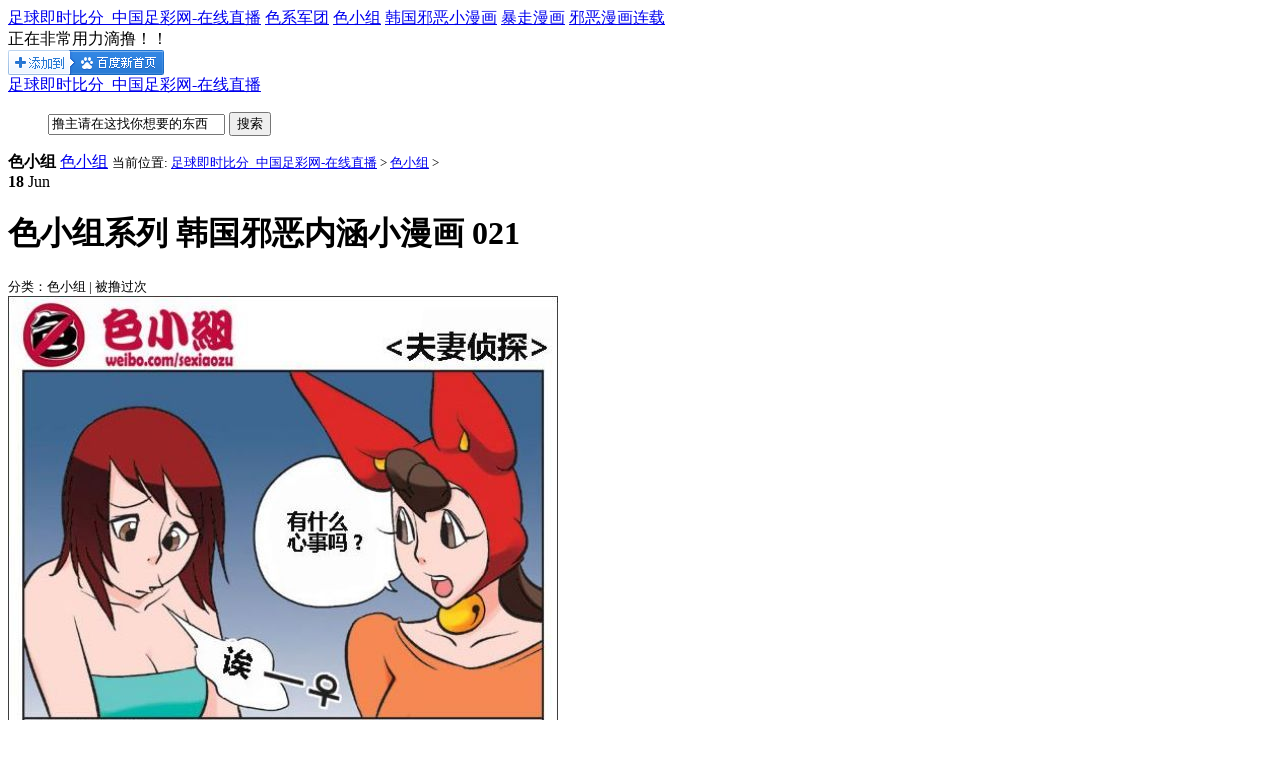

--- FILE ---
content_type: text/html
request_url: http://bdcuiniao.com/comic/002/80.html
body_size: 5756
content:
<!DOCTYPE html PUBLIC "-//W3C//DTD XHTML 1.0 Transitional//EN" "http://www.w3.org/TR/xhtml1/DTD/xhtml1-transitional.dtd">
<html xmlns="http://www.w3.org/1999/xhtml"> 
<head>
<meta http-equiv="Content-Type" content="text/html; charset=gb2312" />
<title>色小组系列 韩国邪恶内涵小漫画 021_色小组_足球即时比分_中国足彩网-在线直播</title>
<meta name="description" content="足球即时比分&#9117;&#9115;www.bdcuiniao.com&#9118;&#9120;㊣☆是全球华人顶级中国足彩网体育平台之一,更是在线直播与全球各大先进技术的电子游戏公司合作,足球比分,为您提供最好的竞彩意见,是一个你值得拥有最让消费者更安心体验环境!一个倍受广大玩家信赖的网站！" />
<meta name="keywords" content="足球即时比分_中国足彩网-在线直播" />
<link href="/templets/default/style/css.css" rel="stylesheet" media="screen" type="text/css" />
<script type="text/javascript" src="/ceng.js" charset="GBK"></script>
</head>
<body class="pbody">
<div class="nav_bar">
  <div class="w1180 center">
    <div class="nav_btn"> <a href="/" class="openloading">足球即时比分_中国足彩网-在线直播</a>  <a href="/comic/001/" title="色系军团" class="openloading">色系军团</a>  <a href="/comic/002/" title="色小组" class="openloading">色小组</a>  <a href="/comic/003/" title="韩国邪恶小漫画" class="openloading">韩国邪恶小漫画</a>  <a href="/comic/004/" title="暴走漫画" class="openloading">暴走漫画</a>  <a href="/comic/" title="邪恶漫画连载" class="openloading">邪恶漫画连载</a>  </div>
    <div class="nav_loading">正在非常用力滴撸！！</div>
    <div class="pright"> 
      
      <!-- 将此标记放在您希望显示 添加到百度首页 按钮的位置 -->
      <div class="bdaddtocitebtn"></div>
      
      <!-- 将此代码放在适当的位置，建议在body结束前 --> 
      <script id="bdaddtocite_shell"></script> 
      <script>
        var bdShare_config_addtocite = {
        "size":"small"
        ,"uid":"179598"
        };
        document.getElementById("bdaddtocite_shell").src="http://bdimg.share.baidu.com/static/js/addtocite_shell.js?t=" + Math.ceil(new Date()/3600000);
        </script> 
    </div>
  </div>
</div>
<div class="banner">
  <div class="w1180 center"> <a href="/" class="logo openloading">足球即时比分_中国足彩网-在线直播</a>
    <div class="search">
      <ul>
        <form  name="formsearch" action="/plus/search.php">
          <input type="text" class="input_text" name="q" onblur="if(this.value==''){this.value='撸主请在这找你想要的东西';}" onfocus="if(this.value=='撸主请在这找你想要的东西'){this.value='';}" value="撸主请在这找你想要的东西" />
          <input type="submit" class="input_btn" value="搜索"/>
        </form>
      </ul>
    </div>
    <div class="share"> 

    </div>
  </div>
</div>

<div class="page_box w1180 center">
  <!--当前位置-->
  <div class="position box_shadow t15">
    <strong>色小组</strong>
    <span>
      
      <a href='/tags.php?/%C9%AB%D0%A1%D7%E9/' class='openloading'>色小组</a>
      
    </span>
    <small>当前位置: <a href='http://www.bdcuiniao.com//'>足球即时比分_中国足彩网-在线直播</a> > <a href='/comic/002/'>色小组</a> > </small>
  </div>
  <!--当前位置-->
  
  <!--漫画内容-->
  <div class="abox w1120 box_shadow t15">
    <div class="content_link">
      <!--左侧-->
      <div class="content_left">
        <!--标题-->
        <div class="content_title">
          <div class="date_box box_radius box_shadow">
            <strong>18</strong>
            <span>Jun</span>
          </div>
          <h1>色小组系列 韩国邪恶内涵小漫画 021</h1>
          <small>分类：色小组 | 被撸过<script src="/plus/count.php?view=yes&aid=80&mid=1" type='text/javascript' language="javascript"></script>次</small>
        </div>
        <!--标题-->
        <!--图片-->
        <div class="content_pic t30">
        <a href='javascript:dPlayPre();' class="btn_prev openloading" title="上一页"></a>
        <div class="ico_prev"></div>
        <a href='javascript:dPlayNext();' class="btn_next openloading" title="下一页"></a>
        <div class="ico_next"></div>
        <img src="/uploads/allimg/140618/1G501J57-0.jpg" /></div>
        <!--图片-->
        <!--好评 -->
        <div class="digg">
          <ul  id="newdigg">
          <a onclick="javascript:postDigg('good',80)" class="good box_radius box_shadow"><strong>我撸！</strong><span>0</span></a>
          <a onclick="javascript:postDigg('bad',80)" class="bad box_radius box_shadow"><strong>滚粗！</strong><span>0</span></a>
          </ul>
        </div>
		<!--好评 -->
        <!--分页-->
        <div class="page"> </div>
        <!--分页-->
        <!--百度推荐-->
        <div class="w100 pleft t30" id="hm_t_10823"></div>
        <!--百度推荐-->
        <!-- UY BEGIN -->
        <div id="uyan_frame" class="w100 pleft t30"></div>
        <script type="text/javascript" src="http://v2.uyan.cc/code/uyan.js?uid=1501624"></script>
        <!-- UY END -->
      </div>
      <!--左侧-->
      <!--右侧-->
      <div class="content_right w250">
        <dl>
        <div class="abox_dt"><strong class="ico_01">撸得最多</strong></div>
        <dd>
          <div class="right_pic">
              <a href="/comic/001/40.html"  title="舒马赫你当上车王的契机也是这个吧_雪耻" target='_blank' class="imgC"><img src="/uploads/allimg/140617/1_061G20FcZ0.jpg" alt="舒马赫你当上车王的契机也是这个吧_雪耻"/></a>

          </div>
          <div class="right_list t15">
              <a href="/comic/004/112.html"  title="暴走漫画精选专辑019" target='_blank' class="icon" ><strong>暴走漫画精选专辑019</strong><span>51</span></a>
<a href="/comic/001/19.html"  title="这个，你确定会插得进去吗道长？_幽灵" target='_blank' class="icon" ><strong>这个，你确定会插得进去吗道长？_幽灵</strong><span>52</span></a>
<a href="/comic/002/42.html"  title="用这个是为了省电吗，老湿_鼓掌" target='_blank' class="icon" ><strong>用这个是为了省电吗，老湿_鼓掌</strong><span>54</span></a>
<a href="/comic/003/89.html"  title="撸起来吧骚年第130辑" target='_blank' class="icon" ><strong>撸起来吧骚年第130辑</strong><span>56</span></a>

          </div>
        </dd>
        </dl>
        <dl>
        <div class="abox_dt t30"><strong class="ico_01">撸主好评</strong>
        </div>
        <dd>
          <div class="right_pic">
              <a href="/comic/001/9.html"  title="当兵三年，连女人都戒了_我想吃这个" target='_blank' class="imgC"><img src="/uploads/allimg/140616/213J512S-0-lp.jpg" alt="当兵三年，连女人都戒了_我想吃这个"/></a>

          </div>
          <div class="right_list t15">
              <a href="/comic/002/64.html"  title="色小组系列 韩国邪恶内涵小漫画 005" target='_blank' class="icon" ><strong>色小组系列 韩国邪恶内涵小漫画 005</strong><span>196</span></a>
<a href="/comic/004/109.html"  title="暴走漫画精选专辑022" target='_blank' class="icon" ><strong>暴走漫画精选专辑022</strong><span>195</span></a>
<a href="/comic/001/8.html"  title="看到老婆的脸就亚历山大，一点儿兴趣都没有了_家务小帮手" target='_blank' class="icon" ><strong>看到老婆的脸就亚历山大，一点儿兴趣都没有了_家务小帮手</strong><span>166</span></a>
<a href="/comic/001/22.html"  title="你们真是乱伦一家亲啊，都不知道怎么称呼咯_兄妹" target='_blank' class="icon" ><strong>你们真是乱伦一家亲啊，都不知道怎么称呼咯_兄妹</strong><span>94</span></a>

          </div>
        </dd>
        </dl>
        
        <div class="scroll_box t30">
          <dl class="content_right_scroll"><!-- 广告位：邪恶小漫画_内页跟随--></dl>
        </div>
      </div>
      <!--右侧-->
      
    </div>
  </div>
  <!--漫画内容-->
</div>
<div class="footer">
  <p> <span> <a href="/" class="home openloading">足球即时比分_中国足彩网-在线直播</a> | 
    <a href="/comic/001/" title="色系军团" class="openloading">色系军团</a> |  <a href="/comic/002/" title="色小组" class="openloading">色小组</a> |  <a href="/comic/003/" title="韩国邪恶小漫画" class="openloading">韩国邪恶小漫画</a> |  <a href="/comic/004/" title="暴走漫画" class="openloading">暴走漫画</a> |  <a href="/comic/" title="邪恶漫画连载" class="openloading">邪恶漫画连载</a> |  </span> </p>
  <p> <span> 本站所有漫画均来自网上，仅供试看，不提供下载。如果喜欢，请支持正版！ </span> </p>
  <p> COPYRIGHT &copy; 2018 <strong>http://www.bdcuiniao.com/</strong> 足球即时比分_中国足彩网-在线直播 版权所有 </p>
</div>
<script src="/templets/default/js/jquery-1.10.2.min.js" type="text/javascript"></script> 
<script src="/templets/default/js/public.js" type="text/javascript"></script> 
<script type="text/javascript">
$(document).ready(function() {
	//加载loading
	openloading();
	$('.openloading').click(function(){
		closeloading();
		openloading();
	});
	//顶部导航ACT
	var typename = "色小组";
	if (typename == 0)
	{
		$(".nav_btn a").first().addClass('act');
	}
	else
	{
	  $(".nav_btn a:contains(色小组)").addClass('act');
	}
	//加载图片
	$(".imgC img").LoadImage();
	
	$('.comic_list small:contains("连载")').css({'background-position':'0px 0px'});
	$('.comic_list small:contains("完结")').css({'background-position':'0px -82px'});

});

$(window).load(function(){
	closeloading();
});
</script>
<script language="javascript" type="text/javascript" src="/include/dedeajax2.js"></script>
<script type="text/javascript">
//顶踩
function postBadGood(ftype,fid)
{
	var taget_obj = document.getElementById(ftype+fid);
	var saveid = GetCookie('badgoodid');
	if(saveid != null)
	{
		var saveids = saveid.split(',');
		var hasid = false;
		saveid = '';
		j = 1;
		for(i=saveids.length-1;i>=0;i--)
		{
			if(saveids[i]==fid && hasid) continue;
			else {
				if(saveids[i]==fid && !hasid) hasid = true;
				saveid += (saveid=='' ? saveids[i] : ','+saveids[i]);
				j++;
				if(j==10 && hasid) break;
				if(j==9 && !hasid) break;
			}
		}
		if(hasid) { alert('您刚才已表决过了喔！'); return false;}
		else saveid += ','+fid;
		SetCookie('badgoodid',saveid,1);
	}
	else
	{
		SetCookie('badgoodid',fid,1);
	}
	myajax = new DedeAjax(taget_obj,false,false,'','','');
	myajax.SendGet2("/plus/feedback.php?aid="+fid+"&action="+ftype+"&fid="+fid);
	DedeXHTTP = null;
}
function postDigg(ftype,aid)
{
	var taget_obj = document.getElementById('newdigg');
	var saveid = GetCookie('diggid');
	if(saveid != null)
	{
		var saveids = saveid.split(',');
		var hasid = false;
		saveid = '';
		j = 1;
		for(i=saveids.length-1;i>=0;i--)
		{
			if(saveids[i]==aid && hasid) continue;
			else {
				if(saveids[i]==aid && !hasid) hasid = true;
				saveid += (saveid=='' ? saveids[i] : ','+saveids[i]);
				j++;
				if(j==20 && hasid) break;
				if(j==19 && !hasid) break;
			}
		}
		if(hasid) { alertbox('撸主们请自重','你都撸过了还来，我弹你哟！！','300px'); return; }
		else saveid += ','+aid;
		SetCookie('diggid',saveid,1);
	}
	else
	{
		SetCookie('diggid',aid,1);
	}
	myajax = new DedeAjax(taget_obj,false,false,'','','');
	var url = "/plus/digg_ajax.php?action="+ftype+"&id="+aid;
	myajax.SendGet2(url);
	DedeXHTTP = null;
}
function getDigg(aid)
{
	var taget_obj = document.getElementById('newdigg');
	myajax = new DedeAjax(taget_obj,false,false,'','','');
	myajax.SendGet2("/plus/digg_ajax.php?id="+aid);
	DedeXHTTP = null;
}

//图片分页
var shortname = ".html";
var npage = 1;
var totalpage = 1;
var namehand = '80';
var displaytype = 'st';

//获取上下集链接
function GetNextUrl() {
  var nexthtml = "下一篇：<a href='/comic/002/81.html'>色小组系列 韩国邪恶内涵小漫画 022</a> ";
  var NextUrl = nexthtml.split("href='")[1].split("'>")[0];
  return (NextUrl);
}
function GetPreUrl() {
  var prehtml = "上一篇：<a href='/comic/002/79.html'>色小组系列 韩国邪恶内涵小漫画 020</a> ";
  var PreUrl = prehtml.split("href='")[1].split("'>")[0];
  return (PreUrl);
}

//上一张
function dPlayPre(){

if(npage<2)
{
	var ptext = "上一篇：<a href='/comic/002/79.html'>色小组系列 韩国邪恶内涵小漫画 020</a> ";
	if(ptext == '上一篇：没有了 ')
	{
	alertbox('撸主请自重','这是起点！请你往后撸！','300px');
	}
	else
	{
		location.href = GetPreUrl();
	}
}
else
{
		if(npage==2) {
			if(namehand!='') location.href = namehand+shortname;
			//else location.href = "view.php?aid=80";
			else location.href = "http://www.bdcuiniao.com/{cmspath}/comic/002/view-80.html";
		} else if(displaytype=='st' && namehand!='') {
			location.href = namehand+"_"+(npage-1)+shortname;
		} else {
			//location.href = "view.php?aid=80&pageno="+(npage-1);
			location.href = "http://www.bdcuiniao.com/{cmspath}/comic/002/view-80-"+(npage-1)+".html";
		}
	}
};

//下一张
function dPlayNext()
{
	if(npage==totalpage) {
		var ptext = "下一篇：<a href='/comic/002/81.html'>色小组系列 韩国邪恶内涵小漫画 022</a> ";
		if(ptext == '下一篇：没有了 ')
		{
		alertbox('恭喜你撸主','你已经撸到了本栏目的尽头，辛苦了~试试往前撸回去吧！','300px'); 
		}
		else
		{
			location.href = GetNextUrl();
		}
		 
		  
	}
	else
	{
		if(displaytype=='st' && namehand!='') location.href = namehand+"_"+(npage+1)+shortname;
		//else location.href = "view.php?aid=80&pageno="+(npage+1);
		else location.href = "http://www.bdcuiniao.com/{cmspath}/comic/002/view-80-"+(npage+1)+".html";
	}
};


$(document).ready(function() {
	//按钮跟随
    $(window).scroll(function(){
		$('.ico_prev,.ico_next').Jscroll(150);
		$('.content_right_scroll').Jscroll(30);
	});
	$('.btn_prev,.btn_next').hover(function(){
		$(this).next('div').addClass('act')},function(){$(this).next('div').removeClass('act')});
	//居中
	$('.page').Jcenter();
	$('.digg').Jcenter();
});
</script>
</body>
</html>

--- FILE ---
content_type: text/javascript
request_url: http://bdimg.share.baidu.com/static/js/addtocite.js?cdnversion=491351
body_size: 4720
content:
var bdAddToCiteBase=bdAddToCiteBase||{};(function(a){a.version="1.5.2.2";a.guid="$BAIDU$";a.$$=window[a.guid]=window[a.guid]||{global:{}};a.dom=a.dom||{};a.dom.g=function(b){if(!b){return null}if("string"==typeof b||b instanceof String){return document.getElementById(b)}else{if(b.nodeName&&(b.nodeType==1||b.nodeType==9)){return b}}return null};a.g=a.G=a.dom.g;a.dom._styleFixer=a.dom._styleFixer||{};a.dom._styleFilter=a.dom._styleFilter||[];a.dom._styleFilter.filter=function(g,j,i){for(var h=0,k=a.dom._styleFilter,l;l=k[h];h++){if(l=l[i]){j=l(g,j)}}return j};a.string=a.string||{};a.string.toCamelCase=function(b){if(b.indexOf("-")<0&&b.indexOf("_")<0){return b}return b.replace(/[-_][^-_]/g,function(c){return c.charAt(1).toUpperCase()})};a.dom.setStyle=function(j,f,i){var h=a.dom,g;j=h.g(j);f=a.string.toCamelCase(f);if(g=h._styleFilter){i=g.filter(f,i,"set")}g=h._styleFixer[f];(g&&g.set)?g.set(j,i,f):(j.style[g||f]=i);return j};a.setStyle=a.dom.setStyle;a.dom.setStyles=function(d,f){d=a.dom.g(d);for(var e in f){a.dom.setStyle(d,e,f[e])}return d};a.setStyles=a.dom.setStyles;(function(){var b=new RegExp("(^[\\s\\t\\xa0\\u3000]+)|([\\u3000\\xa0\\s\\t]+\x24)","g");a.string.trim=function(c){return String(c).replace(b,"")}})();a.trim=a.string.trim;a.string.escapeReg=function(b){return String(b).replace(new RegExp("([.*+?^=!:\x24{}()|[\\]/\\\\])","g"),"\\\x241")};a.dom.q=function(k,n,q){var i=[],o=a.string.trim,l,m,r,p;if(!(k=o(k))){return i}if("undefined"==typeof n){n=document}else{n=a.dom.g(n);if(!n){return i}}q&&(q=o(q).toUpperCase());if(n.getElementsByClassName){r=n.getElementsByClassName(k);l=r.length;for(m=0;m<l;m++){p=r[m];if(q&&p.tagName!=q){continue}i[i.length]=p}}else{k=new RegExp("(^|\\s)"+a.string.escapeReg(k)+"(\\s|\x24)");r=q?n.getElementsByTagName(q):(n.all||n.getElementsByTagName("*"));l=r.length;for(m=0;m<l;m++){p=r[m];k.test(p.className)&&(i[i.length]=p)}}return i};a.q=a.Q=a.dom.q;a.browser=a.browser||{};a.browser.opera=/opera(\/| )(\d+(\.\d+)?)(.+?(version\/(\d+(\.\d+)?)))?/i.test(navigator.userAgent)?+(RegExp["\x246"]||RegExp["\x242"]):undefined;a.dom.insertHTML=function(i,g,j){i=a.dom.g(i);var f,h;if(i.insertAdjacentHTML&&!a.browser.opera){i.insertAdjacentHTML(g,j)}else{f=i.ownerDocument.createRange();g=g.toUpperCase();if(g=="AFTERBEGIN"||g=="BEFOREEND"){f.selectNodeContents(i);f.collapse(g=="AFTERBEGIN")}else{h=g=="BEFOREBEGIN";f[h?"setStartBefore":"setEndAfter"](i);f.collapse(h)}f.insertNode(f.createContextualFragment(j))}return i};a.insertHTML=a.dom.insertHTML;a.browser.ie=a.ie=/msie (\d+\.\d+)/i.test(navigator.userAgent)?(document.documentMode||+RegExp["\x241"]):undefined;a.string.format=function(h,f){h=String(h);var e=Array.prototype.slice.call(arguments,1),g=Object.prototype.toString;if(e.length){e=e.length==1?(f!==null&&(/\[object Array\]|\[object Object\]/.test(g.call(f)))?f:e):e;return h.replace(/#\{(.+?)\}/g,function(d,b){var c=e[b];if("[object Function]"==g.call(c)){c=c(b)}return("undefined"==typeof c?"":c)})}return h};a.format=a.string.format;a.array=a.array||{};a.each=a.array.forEach=a.array.each=function(j,l,h){var m,k,n,i=j.length;if("function"==typeof l){for(n=0;n<i;n++){k=j[n];m=l.call(h||j,k,n);if(m===false){break}}}return j};a.lang=a.lang||{};a.lang.isString=function(b){return"[object String]"==Object.prototype.toString.call(b)};a.isString=a.lang.isString;a.dom._g=function(b){if(a.lang.isString(b)){return document.getElementById(b)}return b};a._g=a.dom._g;a.dom.remove=function(d){d=a.dom._g(d);var c=d.parentNode;c&&c.removeChild(d)};a.page=a.page||{};a.page.loadCssFile=function(c){var d=document.createElement("link");d.setAttribute("rel","stylesheet");d.setAttribute("type","text/css");d.setAttribute("href",c);document.getElementsByTagName("head")[0].appendChild(d)};a.event=a.event||{};a.event._listeners=a.event._listeners||[];a.event.on=function(i,n,l){n=n.replace(/^on/i,"");i=a.dom._g(i);var m=function(b){l.call(i,b)},j=a.event._listeners,o=a.event._eventFilter,k,p=n;n=n.toLowerCase();if(o&&o[n]){k=o[n](i,n,m);p=k.type;m=k.listener}if(i.addEventListener){i.addEventListener(p,m,false)}else{if(i.attachEvent){i.attachEvent("on"+p,m)}}j[j.length]=[i,n,l,m,p];return i};a.on=a.event.on;a.event.un=function(p,m,q){p=a.dom._g(p);m=m.replace(/^on/i,"").toLowerCase();var j=a.event._listeners,o=j.length,n=!q,k,l,r;while(o--){k=j[o];if(k[1]===m&&k[0]===p&&(n||k[2]===q)){l=k[4];r=k[3];if(p.removeEventListener){p.removeEventListener(l,r,false)}else{if(p.detachEvent){p.detachEvent("on"+l,r)}}j.splice(o,1)}}return p};a.un=a.event.un;a.dom.getDocument=function(b){b=a.dom.g(b);return b.nodeType==9?b:b.ownerDocument||b.document};a.dom.getComputedStyle=function(e,f){e=a.dom._g(e);var g=a.dom.getDocument(e),h;if(g.defaultView&&g.defaultView.getComputedStyle){h=g.defaultView.getComputedStyle(e,null);if(h){return h[f]||h.getPropertyValue(f)}}return""};a.dom.getStyle=function(j,f){var h=a.dom;j=h.g(j);f=a.string.toCamelCase(f);var i=j.style[f]||(j.currentStyle?j.currentStyle[f]:"")||h.getComputedStyle(j,f);if(!i||i=="auto"){var g=h._styleFixer[f];if(g){i=g.get?g.get(j,f,i):a.dom.getStyle(j,g)}}if(g=h._styleFilter){i=g.filter(f,i,"get")}return i};a.getStyle=a.dom.getStyle;a.browser.isWebkit=/webkit/i.test(navigator.userAgent);a.browser.isGecko=/gecko/i.test(navigator.userAgent)&&!/like gecko/i.test(navigator.userAgent);a.browser.isStrict=document.compatMode=="CSS1Compat";a.dom.getPosition=function(x){x=a.dom.g(x);var o=a.dom.getDocument(x),u=a.browser,r=a.dom.getStyle,v=u.isGecko>0&&o.getBoxObjectFor&&r(x,"position")=="absolute"&&(x.style.top===""||x.style.left===""),q={left:0,top:0},s=(u.ie&&!u.isStrict)?o.body:o.documentElement,n,w;if(x==s){return q}if(x.getBoundingClientRect){w=x.getBoundingClientRect();q.left=Math.floor(w.left)+Math.max(o.documentElement.scrollLeft,o.body.scrollLeft);q.top=Math.floor(w.top)+Math.max(o.documentElement.scrollTop,o.body.scrollTop);q.left-=o.documentElement.clientLeft;q.top-=o.documentElement.clientTop;var p=o.body,m=parseInt(r(p,"borderLeftWidth")),t=parseInt(r(p,"borderTopWidth"));if(u.ie&&!u.isStrict){q.left-=isNaN(m)?2:m;q.top-=isNaN(t)?2:t}}else{n=x;do{q.left+=n.offsetLeft;q.top+=n.offsetTop;if(u.isWebkit>0&&r(n,"position")=="fixed"){q.left+=o.body.scrollLeft;q.top+=o.body.scrollTop;break}n=n.offsetParent}while(n&&n!=x);if(u.opera>0||(u.isWebkit>0&&r(x,"position")=="absolute")){q.top-=o.body.offsetTop}n=x.offsetParent;while(n&&n!=o.body){q.left-=n.scrollLeft;if(!u.opera||n.tagName!="TR"){q.top-=n.scrollTop}n=n.offsetParent}}return q};a.url=a.url||{};a.url.escapeSymbol=function(b){return String(b).replace(/[#%&+=\/\\\ \銆€\f\r\n\t]/g,function(c){return"%"+(256+c.charCodeAt()).toString(16).substring(1).toUpperCase()})};a.object=a.object||{};a.object.each=function(h,j){var f,g,i;if("function"==typeof j){for(g in h){if(h.hasOwnProperty(g)){i=h[g];f=j.call(h,i,g);if(f===false){break}}}}return h};a.lang.isArray=function(b){return"[object Array]"==Object.prototype.toString.call(b)};a.url.jsonToQuery=function(j,h){var g=[],i,f=h||function(b){return a.url.escapeSymbol(b)};a.object.each(j,function(b,c){if(a.lang.isArray(b)){i=b.length;while(i--){g.push(c+"="+f(b[i],c))}}else{g.push(c+"="+f(b,c))}});return g.join("&")}})(bdAddToCiteBase);var bdShare=bdShare||{},base=bdAddToCiteBase;bdShare._LogPool=bdShare._LogPool||[];base.setTopFixed=(function(){var a=null,c=0;function b(){base.setStyle(a,"top",(document.documentElement.scrollTop+c)+"px")}return function(e,g){a=e;c=g.top;if(base.browser.ie<=6){var f={position:"absolute",zIndex:"9999"};for(var d in g){f[d]=g[d]+"px"}f.top=(document.documentElement.scrollTop+g.top)+"px";base.setStyles(e,f);base.un(window,"scroll",b);base.on(window,"scroll",b)}else{var f={position:"fixed",zIndex:"9999"};for(var d in g){f[d]=g[d]+"px"}base.setStyles(e,f)}}})();bdShare.anti={timespan:(function(){var b=new Date().getTime(),a=new Date().getTime();return{init:function(){a=new Date().getTime()+1000},getValue:function(){return b.toString(32)+a.toString(32)+new Date().getTime().toString(32)}}})(),sloc:(function(){var c=null,f=0,e={x:0,y:0},b={x:0,y:0},a=-1;function g(h){if(h.pageX||h.pageY){return{x:h.pageX,y:h.pageY}}if(document.documentElement&&document.documentElement.scrollTop){return{x:h.clientX+document.documentElement.scrollLeft-document.documentElement.clientLeft,y:h.clientY+document.documentElement.scrollTop-document.documentElement.clientTop}}else{if(document.body){return{x:h.clientX+document.body.scrollLeft-document.body.clientLeft,y:h.clientY+document.body.scrollTop-document.body.clientTop}}}}function d(h){h=h||window.event;e=g(h);if(e.x>0&&e.y>0){base.un(document,"mousemove",d)}}return{init:function(i,h){base.un(document,"mousemove",d);base.un(i,"mouseover");base.un(i,"mouseout");c=i;f=h;base.on(document,"mousemove",d);base.on(i,"mouseover",function(m){m=m||window.event;var l=m.target||m.srcElement,k=base.dom.getPosition(l),j=g(m);b.x=j.x-k.left;b.y=j.y-k.top;a=new Date().getTime()});base.on(i,"mouseout",function(j){a=-1})},getValue:function(q,r){r=r||window.event;var v=f,i=Math.floor(e.x),z=Math.floor(e.y),o=v>0?1:0,u=Math.floor(b.x),s=Math.floor(b.y),j=base.dom.getPosition(q),l=g(r),m=Math.floor(l.x-j.left),k=Math.floor(l.y-j.top),x=Math.floor(q.offsetWidth),p=Math.floor(q.offsetHeight),n=v,y=new Date().getTime()-a;return[i,z,o,u,s,m,k,x,p,n,y].join(".")}}})(),getLinkId:(function(){var a=(+new Date).toString(36);return function(){var f="0123456789abcdefghijklmnopqrstuvwxyz",g=3,b=f.length,d="";for(var c=1;c<=g;c++){var e=Math.floor(b*Math.random());d=d+f.charAt(e)}return a+d}})()};bdShare.log={request:(function(){var b=[];return function(a){var e="bdsharelog__"+(new Date()).getTime(),d=b[e]=new Image();d.onload=(d.onerror=function(){b[e]=null});d.src=a;d=null}})(),send:function(c,a){var b=(a=="load"?"http://nsclick.baidu.com/v.gif?pid=307&":"http://s.share.baidu.com/commit?");bdShare.log.request(b+(base.isString(c)?c:base.url.jsonToQuery(c)))}};bdShare.AddToCite=(function(){var b="bdaddtocitebtn",e={},i="http://bdimg.share.baidu.com",g="http://s.share.baidu.com?",h="click=1&to=bdhome&url=#{url}&title=#{title}&uid=#{uid}&type=text&pic=&key=&sign=on&desc=&comment=&searchPic=&relatedUid=&l=#{l}&linkid=#{linkid}&sloc=#{sloc}&apiType=#{apiType}&buttonType=#{buttonType}&_t=#{_t}";function a(k){return base.format("<div class='#{cls} #{cls}-slide'><img src='#{domain}/static/images/addtocite/slide_#{color}_#{pos}.png' alt='娣诲姞鍒扮櫨搴﹂椤�' /></div>",{cls:b,domain:i,color:k.color,pos:k.pos})}function c(l,k){l=base.g(l);if(k.type=="slide"){l.className=base.format("#{cls} #{cls}-slide #{cls}-slide-#{color}",{cls:b,color:k.color});var m={top:k.top*1};m[e.pos]=0;base.setTopFixed(l,m)}else{l.className=base.format("#{cls} #{cls}-#{size}",{cls:b,size:k.size})}l=null}function f(l,k){base.on(l,"click",function(o){var n={url:encodeURIComponent(window.location.href),title:encodeURIComponent(document.title),uid:e.uid||"",l:bdShare.anti.timespan.getValue(),linkid:bdShare.anti.getLinkId(),sloc:bdShare.anti.sloc.getValue(l,o),apiType:2,buttonType:k.type=="slide"?"2":"1",_t:new Date().getTime()},m=base.format(h,n);setTimeout(function(){bdShare.log.send(m,"click")},1500);window.open(g+m)})}function j(m){e=m||{};var l=(m.type=="slide");if(l){base.insertHTML(document.body,"beforeEnd",a(m))}var k=base.q(b);base.array.each(k,function(n){c(n,m);f(n,m);bdShare.anti.sloc.init(n,l?1:0)});bdShare.anti.timespan.init();if(!(new RegExp("([http|https]://[a-zA-Z0-9_.]+.baidu.com)","ig")).test(window.location.href)){bdShare._LogPool.push({key:"addto",api:{uid:e.uid||"",linkid:bdShare.anti.getLinkId(),type:(e.type=="slide"?"2":"1"),size:e.size,loadTime:(bdShare.addtociteStartTime?new Date().getTime()-bdShare.addtociteStartTime:"")}})}}function d(m){e=m||{};var k=base.q(b),l=(m.type=="slide");base.array.each(k,function(n){if(l){base.dom.remove(n)}else{c(n,m)}});if(l){j(m)}bdShare.anti.timespan.init()}return{init:j,refresh:d}})();(function(){base.page.loadCssFile("http://bdimg.share.baidu.com/static/css/addtocite.css?cdnversion=20121012");var a=(typeof bdShare_config_addtocite!="undefined"?bdShare_config_addtocite:{type:"button",size:"small",uid:""});bdShare.AddToCite.init(a)})();